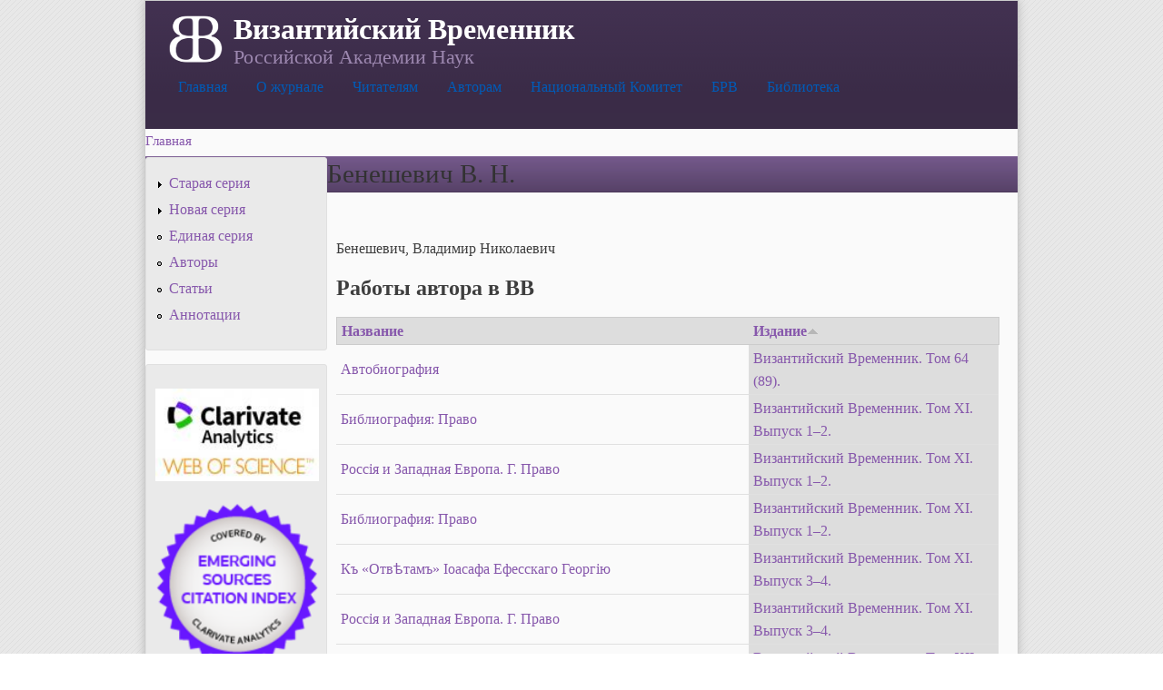

--- FILE ---
content_type: text/html; charset=utf-8
request_url: http://vremennik.biz/auct/%D0%B1%D0%B5%D0%BD%D0%B5%D1%88%D0%B5%D0%B2%D0%B8%D1%87-%D0%B2-%D0%BD?order=field_edit_i&sort=asc
body_size: 6109
content:
<!DOCTYPE html PUBLIC "-//W3C//DTD XHTML+RDFa 1.0//EN"
  "http://www.w3.org/MarkUp/DTD/xhtml-rdfa-1.dtd">
<html xmlns="http://www.w3.org/1999/xhtml" xml:lang="ru" version="XHTML+RDFa 1.0" dir="ltr"
  xmlns:content="http://purl.org/rss/1.0/modules/content/"
  xmlns:dc="http://purl.org/dc/terms/"
  xmlns:foaf="http://xmlns.com/foaf/0.1/"
  xmlns:og="http://ogp.me/ns#"
  xmlns:rdfs="http://www.w3.org/2000/01/rdf-schema#"
  xmlns:sioc="http://rdfs.org/sioc/ns#"
  xmlns:sioct="http://rdfs.org/sioc/types#"
  xmlns:skos="http://www.w3.org/2004/02/skos/core#"
  xmlns:xsd="http://www.w3.org/2001/XMLSchema#">

<head profile="http://www.w3.org/1999/xhtml/vocab">
  <meta http-equiv="Content-Type" content="text/html; charset=utf-8" />
<link rel="shortcut icon" href="http://vremennik.biz/sites/all/themes/cti_flex/favicon.ico" type="image/vnd.microsoft.icon" />
<link rel="shortlink" href="/node/859" />
<link rel="canonical" href="/auct/%D0%B1%D0%B5%D0%BD%D0%B5%D1%88%D0%B5%D0%B2%D0%B8%D1%87-%D0%B2-%D0%BD" />
<meta name="Generator" content="Drupal 7 (http://drupal.org)" />
  <title>Бенешевич В. Н. | Византийский Временник</title>
  <style type="text/css" media="all">
@import url("http://vremennik.biz/modules/system/system.base.css?pfz2k8");
@import url("http://vremennik.biz/modules/system/system.menus.css?pfz2k8");
@import url("http://vremennik.biz/modules/system/system.messages.css?pfz2k8");
@import url("http://vremennik.biz/modules/system/system.theme.css?pfz2k8");
</style>
<style type="text/css" media="all">
@import url("http://vremennik.biz/modules/comment/comment.css?pfz2k8");
@import url("http://vremennik.biz/sites/all/modules/date/date_api/date.css?pfz2k8");
@import url("http://vremennik.biz/sites/all/modules/date/date_popup/themes/datepicker.1.7.css?pfz2k8");
@import url("http://vremennik.biz/sites/all/modules/date/date_repeat_field/date_repeat_field.css?pfz2k8");
@import url("http://vremennik.biz/sites/all/modules/domain/domain_nav/domain_nav.css?pfz2k8");
@import url("http://vremennik.biz/modules/field/theme/field.css?pfz2k8");
@import url("http://vremennik.biz/modules/node/node.css?pfz2k8");
@import url("http://vremennik.biz/modules/search/search.css?pfz2k8");
@import url("http://vremennik.biz/modules/user/user.css?pfz2k8");
@import url("http://vremennik.biz/modules/forum/forum.css?pfz2k8");
@import url("http://vremennik.biz/sites/all/modules/views/css/views.css?pfz2k8");
@import url("http://vremennik.biz/sites/all/modules/ckeditor/css/ckeditor.css?pfz2k8");
</style>
<style type="text/css" media="all">
@import url("http://vremennik.biz/sites/all/modules/ctools/css/ctools.css?pfz2k8");
@import url("http://vremennik.biz/sites/all/modules/panels/css/panels.css?pfz2k8");
@import url("http://vremennik.biz/modules/locale/locale.css?pfz2k8");
</style>
<style type="text/css" media="all">
<!--/*--><![CDATA[/*><!--*/
body.contextual-links-region{position:static;}

/*]]>*/-->
</style>
<style type="text/css" media="all">
@import url("http://vremennik.biz/sites/all/libraries/superfish/css/superfish.css?pfz2k8");
@import url("http://vremennik.biz/sites/all/libraries/superfish/style/white/white.css?pfz2k8");
</style>
<style type="text/css" media="all">
@import url("http://vremennik.biz/sites/all/themes/cti_flex/css/html-reset.css?pfz2k8");
@import url("http://vremennik.biz/sites/all/themes/cti_flex/css/cti-flex-style.css?pfz2k8");
@import url("http://vremennik.biz/sites/all/themes/cti_flex/css/layout.css?pfz2k8");
@import url("http://vremennik.biz/sites/all/themes/cti_flex/css/color-schemes.css?pfz2k8");
@import url("http://vremennik.biz/sites/all/themes/cti_flex/css/local.css?pfz2k8");
</style>
<style type="text/css" media="print">
@import url("http://vremennik.biz/sites/all/themes/cti_flex/css/print.css?pfz2k8");
</style>

<!--[if lte IE 7]>
<style type="text/css" media="all">
@import url("http://vremennik.biz/sites/all/themes/cti_flex/css/ie7.css?pfz2k8");
</style>
<![endif]-->

<!--[if lte IE 6]>
<style type="text/css" media="all">
@import url("http://vremennik.biz/sites/all/themes/cti_flex/css/ie6.css?pfz2k8");
</style>
<![endif]-->
  <script type="text/javascript" src="http://vremennik.biz/sites/all/modules/jquery_update/replace/jquery/1.10/jquery.min.js?v=1.10.2"></script>
<script type="text/javascript" src="http://vremennik.biz/misc/jquery.once.js?v=1.2"></script>
<script type="text/javascript" src="http://vremennik.biz/misc/drupal.js?pfz2k8"></script>
<script type="text/javascript" src="http://vremennik.biz/sites/all/files/languages/ru_ImOYzZzl_NPaUy00WpEo_dWA9wCRSsD5Xx_HkWb63WE.js?pfz2k8"></script>
<script type="text/javascript" src="http://vremennik.biz/sites/all/libraries/superfish/jquery.hoverIntent.minified.js?pfz2k8"></script>
<script type="text/javascript" src="http://vremennik.biz/sites/all/libraries/superfish/sfsmallscreen.js?pfz2k8"></script>
<script type="text/javascript" src="http://vremennik.biz/sites/all/libraries/superfish/superfish.js?pfz2k8"></script>
<script type="text/javascript" src="http://vremennik.biz/sites/all/libraries/superfish/supersubs.js?pfz2k8"></script>
<script type="text/javascript" src="http://vremennik.biz/sites/all/modules/superfish/superfish.js?pfz2k8"></script>
<script type="text/javascript">
<!--//--><![CDATA[//><!--
jQuery.extend(Drupal.settings, {"basePath":"\/","pathPrefix":"","ajaxPageState":{"theme":"cti_flex","theme_token":"_SI-yFmclpbs58FUAt7b2Rxub7HCWshRXvUU2KGfePg","js":{"sites\/all\/modules\/jquery_update\/replace\/jquery\/1.10\/jquery.min.js":1,"misc\/jquery.once.js":1,"misc\/drupal.js":1,"public:\/\/languages\/ru_ImOYzZzl_NPaUy00WpEo_dWA9wCRSsD5Xx_HkWb63WE.js":1,"sites\/all\/libraries\/superfish\/jquery.hoverIntent.minified.js":1,"sites\/all\/libraries\/superfish\/sfsmallscreen.js":1,"sites\/all\/libraries\/superfish\/superfish.js":1,"sites\/all\/libraries\/superfish\/supersubs.js":1,"sites\/all\/modules\/superfish\/superfish.js":1},"css":{"modules\/system\/system.base.css":1,"modules\/system\/system.menus.css":1,"modules\/system\/system.messages.css":1,"modules\/system\/system.theme.css":1,"modules\/comment\/comment.css":1,"sites\/all\/modules\/date\/date_api\/date.css":1,"sites\/all\/modules\/date\/date_popup\/themes\/datepicker.1.7.css":1,"sites\/all\/modules\/date\/date_repeat_field\/date_repeat_field.css":1,"sites\/all\/modules\/domain\/domain_nav\/domain_nav.css":1,"modules\/field\/theme\/field.css":1,"modules\/node\/node.css":1,"modules\/search\/search.css":1,"modules\/user\/user.css":1,"modules\/forum\/forum.css":1,"sites\/all\/modules\/views\/css\/views.css":1,"sites\/all\/modules\/ckeditor\/css\/ckeditor.css":1,"sites\/all\/modules\/ctools\/css\/ctools.css":1,"sites\/all\/modules\/panels\/css\/panels.css":1,"modules\/locale\/locale.css":1,"0":1,"sites\/all\/libraries\/superfish\/css\/superfish.css":1,"sites\/all\/libraries\/superfish\/style\/white\/white.css":1,"sites\/all\/themes\/cti_flex\/css\/html-reset.css":1,"sites\/all\/themes\/cti_flex\/css\/cti-flex-style.css":1,"sites\/all\/themes\/cti_flex\/css\/wireframes.css":1,"sites\/all\/themes\/cti_flex\/css\/layout.css":1,"sites\/all\/themes\/cti_flex\/css\/color-schemes.css":1,"sites\/all\/themes\/cti_flex\/css\/local.css":1,"sites\/all\/themes\/cti_flex\/css\/print.css":1,"sites\/all\/themes\/cti_flex\/css\/ie7.css":1,"sites\/all\/themes\/cti_flex\/css\/ie6.css":1}},"superfish":{"1":{"id":"1","sf":{"animation":{"opacity":"show"},"speed":"\u0027fast\u0027","autoArrows":false,"dropShadows":true,"disableHI":false},"plugins":{"smallscreen":{"mode":"window_width","addSelected":false,"menuClasses":false,"hyperlinkClasses":false,"title":"Main menu"},"supposition":false,"bgiframe":false,"supersubs":{"minWidth":"12","maxWidth":"27","extraWidth":1}}}}});
//--><!]]>
</script>
</head>
<body class="html not-front not-logged-in one-sidebar sidebar-first page-node page-node- page-node-859 node-type--auctor domain-vremennik-biz i18n-ru section-auct fixed-layout fixed-background purple_bg purple_accent font-family-times font-size-16 three-px-corners" >
  <div id="skip-link">
    <a href="#main-content" class="element-invisible element-focusable">Перейти к основному содержанию</a>
  </div>
    
  <div id="page-wrapper"><div id="page">

    <div id="header"><div class="section clearfix">

              <a href="/" title="Главная" rel="home" id="logo">
          <img src="http://vremennik.biz/sites/all/files/BB02b.png" alt="Главная" />
        </a>
      
              <div id="name-and-slogan">
                                    <div id="site-name"><strong>
                <a href="/" title="Главная" rel="home"><span>Византийский Временник</span></a>
              </strong></div>
                      
                      <div id="site-slogan">Российской Академии Наук</div>
                  </div> <!-- /#name-and-slogan -->
      
        <div class="region region-header">
    <div id="block-superfish-1" class="block block-superfish first last odd">

    
  <div class="content">
    <ul id="superfish-1" class="menu sf-menu sf-main-menu sf-horizontal sf-style-white sf-total-items-7 sf-parent-items-3 sf-single-items-4"><li id="menu-242-1" class="first odd sf-item-1 sf-depth-1 sf-no-children"><a href="/" title="На главную страницу" class="sf-depth-1">Главная</a></li><li id="menu-983-1" class="middle even sf-item-2 sf-depth-1 sf-total-children-3 sf-parent-children-0 sf-single-children-3 menuparent"><a href="/content/about" title="Общая информация о журнале" class="sf-depth-1 menuparent">О журнале</a><ul><li id="menu-989-1" class="first odd sf-item-1 sf-depth-2 sf-no-children"><a href="/content/contacts" title="Контактная информация" class="sf-depth-2">Контакты</a></li><li id="menu-987-1" class="middle even sf-item-2 sf-depth-2 sf-no-children"><a href="/content/editboard" title="Редколлегия журнала" class="sf-depth-2">Редколлегия</a></li><li id="menu-988-1" class="last odd sf-item-3 sf-depth-2 sf-no-children"><a href="/content/istoria" title="История журнала" class="sf-depth-2">История</a></li></ul></li><li id="menu-984-1" class="middle odd sf-item-3 sf-depth-1 sf-total-children-2 sf-parent-children-0 sf-single-children-2 menuparent"><a href="/content/reader" title="Информация для читателей" class="sf-depth-1 menuparent">Читателям</a><ul><li id="menu-990-1" class="first odd sf-item-1 sf-depth-2 sf-no-children"><a href="/content/reader/qui" title="Где найти журнал" class="sf-depth-2">Где найти</a></li><li id="menu-1242-1" class="last even sf-item-2 sf-depth-2 sf-no-children"><a href="/content/%D0%A1%D0%BF%D0%B8%D1%81%D0%BE%D0%BA-%D1%81%D0%BE%D0%BA%D1%80%D0%B0%D1%89%D0%B5%D0%BD%D0%B8%D0%B9" title="Список принятых в журнале сокращений" class="sf-depth-2">Список сокращений</a></li></ul></li><li id="menu-985-1" class="middle even sf-item-4 sf-depth-1 sf-total-children-3 sf-parent-children-0 sf-single-children-3 menuparent"><a href="/content/auct" title="Информация для авторов" class="sf-depth-1 menuparent">Авторам</a><ul><li id="menu-2657-1" class="first odd sf-item-1 sf-depth-2 sf-no-children"><a href="/content/auct/publ" title="Информация для авторов" class="sf-depth-2">Публикация</a></li><li id="menu-3413-1" class="middle even sf-item-2 sf-depth-2 sf-no-children"><a href="http://vremennik.biz/content/%D0%BF%D1%83%D0%B1%D0%BB%D0%B8%D0%BA%D0%B0%D1%86%D0%B8%D0%BE%D0%BD%D0%BD%D0%B0%D1%8F-%D1%8D%D1%82%D0%B8%D0%BA%D0%B0" title="" class="sf-depth-2">Публикационная этика</a></li><li id="menu-2238-1" class="last odd sf-item-3 sf-depth-2 sf-no-children"><a href="/http%3A//vremennik.biz/content/auct/offer" class="sf-depth-2">Авторский договор</a></li></ul></li><li id="menu-2975-1" class="middle odd sf-item-5 sf-depth-1 sf-no-children"><a href="/content/ncom" title="Национальный комитет византинистов РФ" class="sf-depth-1">Национальный Комитет</a></li><li id="menu-1960-1" class="middle even sf-item-6 sf-depth-1 sf-no-children"><a href="http://brv.istron.ru/" title="База Библиография Русского византиноведения" class="sf-depth-1">БРВ</a></li><li id="menu-2004-1" class="last odd sf-item-7 sf-depth-1 sf-no-children"><a href="/lib" class="sf-depth-1">Библиотека</a></li></ul>  </div>
</div>
  </div>

    </div></div> <!-- /.section, /#header -->

    
          <div id="breadcrumb"><h2 class="element-invisible">Вы здесь</h2><div class="breadcrumb"><a href="/">Главная</a></div></div>
    
    
    <div id="main-wrapper"><div id="main" class="clearfix">

      <div id="content" class="column"><div class="section">
                <a id="main-content"></a>
                <h1 class="title" id="page-title">Бенешевич В. Н.</h1>                <div class="tabs"></div>                          <div class="region region-content">
    <div id="block-system-main" class="block block-system no-header-bg no-bg first last odd">

    
  <div class="content">
    <div id="node-859" class="node node--auctor view-mode-full clearfix" about="/auct/%D0%B1%D0%B5%D0%BD%D0%B5%D1%88%D0%B5%D0%B2%D0%B8%D1%87-%D0%B2-%D0%BD" typeof="sioc:Item foaf:Document">

  
      <span property="dc:title" content="Бенешевич В. Н." class="rdf-meta element-hidden"></span><span property="sioc:num_replies" content="0" datatype="xsd:integer" class="rdf-meta element-hidden"></span>
  
  <div class="content">
    <div class="field field-name-body field-type-text-with-summary field-label-hidden"><div class="field-items"><div class="field-item even" property="content:encoded"><p>Бенешевич, Владимир Николаевич</p>
</div></div></div><div class="view view--opusauct view-id-_opusauct view-display-id-entity_view_1 view-dom-id-4e9e6c09b59f1303a455bab6fa484c16">
        <h2 class="title">Работы автора в ВВ</h2>
    
  
  
  
      <div class="view-content">
      <table  class="views-table cols-2" summary="Работы автора">
         <thead>
      <tr>
                  <th  class="views-field views-field-title" scope="col">
            <a href="/auct/%D0%B1%D0%B5%D0%BD%D0%B5%D1%88%D0%B5%D0%B2%D0%B8%D1%87-%D0%B2-%D0%BD?order=title&amp;sort=asc" title="сортировать по Название" class="active">Название</a>          </th>
                  <th  class="views-field views-field-field-edit-i active" scope="col">
            <a href="/auct/%D0%B1%D0%B5%D0%BD%D0%B5%D1%88%D0%B5%D0%B2%D0%B8%D1%87-%D0%B2-%D0%BD?order=field_edit_i&amp;sort=desc" title="сортировать по Издание" class="active">Издание<img typeof="foaf:Image" src="http://vremennik.biz/misc/arrow-desc.png" width="13" height="13" alt="сортировать по убыванию" title="сортировать по убыванию" /></a>          </th>
              </tr>
    </thead>
    <tbody>
          <tr  class="odd views-row-first">
                  <td  class="views-field views-field-title">
            <a href="/opus/BB/64/53312">Автобиография</a>          </td>
                  <td  class="views-field views-field-field-edit-i active">
            <a href="/opus/BB/64">Византийский Временник. Том 64 (89).</a>          </td>
              </tr>
          <tr  class="even">
                  <td  class="views-field views-field-title">
            <a href="/opus/BB/XI1%E2%80%932/54083">Библиография: Право</a>          </td>
                  <td  class="views-field views-field-field-edit-i active">
            <a href="/opus/BB/XI1">Византийский Временник. Том XI. Выпуск 1–2.</a>          </td>
              </tr>
          <tr  class="odd">
                  <td  class="views-field views-field-title">
            <a href="/opus/BB/XI1/58138">Россія и Западная Европа. Г. Право</a>          </td>
                  <td  class="views-field views-field-field-edit-i active">
            <a href="/opus/BB/XI1">Византийский Временник. Том XI. Выпуск 1–2.</a>          </td>
              </tr>
          <tr  class="even">
                  <td  class="views-field views-field-title">
            <a href="/opus/BB/XI3%E2%80%934/54084">Библиография: Право</a>          </td>
                  <td  class="views-field views-field-field-edit-i active">
            <a href="/opus/BB/XI1">Византийский Временник. Том XI. Выпуск 1–2.</a>          </td>
              </tr>
          <tr  class="odd">
                  <td  class="views-field views-field-title">
            <a href="/opus/BB/XI3/54109">Къ «Отвѣтамъ» Іоасафа Ефесскаго Георгію</a>          </td>
                  <td  class="views-field views-field-field-edit-i active">
            <a href="/opus/BB/XI3">Византийский Временник. Том XI. Выпуск 3–4.</a>          </td>
              </tr>
          <tr  class="even">
                  <td  class="views-field views-field-title">
            <a href="/opus/BB/XI3/58158">Россія и Западная Европа. Г. Право </a>          </td>
                  <td  class="views-field views-field-field-edit-i active">
            <a href="/opus/BB/XI3">Византийский Временник. Том XI. Выпуск 3–4.</a>          </td>
              </tr>
          <tr  class="odd">
                  <td  class="views-field views-field-title">
            <a href="/opus/BB/XII/54134">Опредѣленіе патріарха Михаила Керулларія</a>          </td>
                  <td  class="views-field views-field-field-edit-i active">
            <a href="/opus/BB/XII">Византийский Временник. Том XII. Выпуск 1–4.</a>          </td>
              </tr>
          <tr  class="even">
                  <td  class="views-field views-field-title">
            <a href="/opus/BB/XII/54132">Къ «Отвѣтамъ» Іоасафа Ефесскаго Георгію</a>          </td>
                  <td  class="views-field views-field-field-edit-i active">
            <a href="/opus/BB/XII">Византийский Временник. Том XII. Выпуск 1–4.</a>          </td>
              </tr>
          <tr  class="odd">
                  <td  class="views-field views-field-title">
            <a href="/opus/BB/XII/54133">Опредѣленіе 1027 г. патріарха Алексія</a>          </td>
                  <td  class="views-field views-field-field-edit-i active">
            <a href="/opus/BB/XII">Византийский Временник. Том XII. Выпуск 1–4.</a>          </td>
              </tr>
          <tr  class="even">
                  <td  class="views-field views-field-title">
            <a href="/opus/BB/XII/54131">Россія и Западная Европа. Г. Право </a>          </td>
                  <td  class="views-field views-field-field-edit-i active">
            <a href="/opus/BB/XII">Византийский Временник. Том XII. Выпуск 1–4.</a>          </td>
              </tr>
          <tr  class="odd">
                  <td  class="views-field views-field-title">
            <a href="/opus/BB/XII/54135">Отвѣты хартофилакса Никифора на вопросы монаха Максима</a>          </td>
                  <td  class="views-field views-field-field-edit-i active">
            <a href="/opus/BB/XII">Византийский Временник. Том XII. Выпуск 1–4.</a>          </td>
              </tr>
          <tr  class="even">
                  <td  class="views-field views-field-title">
            <a href="/opus/BB/XXII1/54351">Номоканонъ Iоанна Комнина, архіепископа Ахридскаго</a>          </td>
                  <td  class="views-field views-field-field-edit-i active">
            <a href="/opus/BB/XXII1">Византийский Временник. Том XXII. Выпуск 1–2.</a>          </td>
              </tr>
          <tr  class="odd">
                  <td  class="views-field views-field-title">
            <a href="/opus/BB/XXIV/54370">Русско-византийская комиссия «Glossarium graecitatis»</a>          </td>
                  <td  class="views-field views-field-field-edit-i active">
            <a href="/opus/BB/XXIV">Византийский Временник. Том XXIV.</a>          </td>
              </tr>
          <tr  class="even">
                  <td  class="views-field views-field-title">
            <a href="/opus/BB/XXIV/54371">Хроника византиноведения: [Чествование Ф. И. Успенского по случаю его 80-летия]</a>          </td>
                  <td  class="views-field views-field-field-edit-i active">
            <a href="/opus/BB/XXIV">Византийский Временник. Том XXIV.</a>          </td>
              </tr>
          <tr  class="odd views-row-last">
                  <td  class="views-field views-field-title">
            <a href="/opus/BB/XXV/54387">Русско-византийская историко-словарная комиссия в 1926–1927 гг.</a>          </td>
                  <td  class="views-field views-field-field-edit-i active">
            <a href="/opus/BB/XXV">Византийский Временник. Том XXV.</a>          </td>
              </tr>
      </tbody>
</table>
    </div>
  
  
  
  
      <div class="view-footer">
      <p><br /></p>
    </div>
  
  
</div>   </div>

  <ul class="links inline"><li class="comment_forbidden first last"><span><a href="/user/login?destination=comment/reply/859%23comment-form">Войдите</a>, чтобы оставлять комментарии</span></li>
</ul>
  
</div>
  </div>
</div>
  </div>
              </div></div> <!-- /.section, /#content -->

              <div id="sidebar-first" class="column sidebar"><div class="section">
            <div class="region region-sidebar-first column sidebar">
    <div id="block-menu-menu-vvremennik" class="block block-menu first odd">

    
  <div class="content">
    <ul class="menu"><li class="first collapsed"><a href="/content/%D1%81%D1%82%D0%B0%D1%80%D0%B0%D1%8F-%D1%81%D0%B5%D1%80%D0%B8%D1%8F" title="Старая серия ВВ (1894-1928)">Старая серия</a></li>
<li class="collapsed"><a href="/opus/BB/l/NS" title="Новая серия ВВ (1947-2015)">Новая серия</a></li>
<li class="leaf"><a href="/opus/BB/l/OS" title="Объединенная серия ВВ">Единая серия</a></li>
<li class="leaf"><a href="/auct/l" title="Список авторов">Авторы</a></li>
<li class="leaf"><a href="/opus/l" title="Cловарь статей">Статьи</a></li>
<li class="last leaf"><a href="/content/scope" title="">Аннотации</a></li>
</ul>  </div>
</div>
<div id="block-block-10" class="block block-block even">

    
  <div class="content">
    <p><a href="https://mjl.clarivate.com:/search-results?issn=0132-3776&amp;hide_exact_match_fl=true&amp;utm_source=mjl&amp;utm_medium=share-by-link&amp;utm_campaign=journal-profile-share-this-journal" target="_blank"><img alt="" src="/sites/all/files/sites/all/files/WoS__0.jpg" style="width: 180px; height: 102px;" /></a></p>
<p><a href="https://mjl.clarivate.com:/search-results?issn=0132-3776&amp;hide_exact_match_fl=true&amp;utm_source=mjl&amp;utm_medium=share-by-link&amp;utm_campaign=journal-profile-share-this-journal" target="_blank"><img alt="" src="/sites/all/files/sites/all/files/ESCI_button.png" style="width: 180px; height: 180px;" /></a></p>
<p><a href="https://elibrary.ru/ip_restricted.asp?rpage=https%3A%2F%2Felibrary.ru%2Ftitle_about.asp%3Fid%3D9574" target="_blank"><img alt="" src="/sites/all/files/sites/all/files/elibrary.png" style="width: 180px; height: 40px;" /></a></p>
  </div>
</div>
<div id="block-locale-language" class="block block-locale odd">

    <h2 class="block-title">Язык сайта</h2>
  
  <div class="content">
    <ul class="language-switcher-locale-url"><li class="en first"><a href="/en/auct/%D0%B1%D0%B5%D0%BD%D0%B5%D1%88%D0%B5%D0%B2%D0%B8%D1%87-%D0%B2-%D0%BD" class="language-link" xml:lang="en"><img class="language-icon" typeof="foaf:Image" src="http://vremennik.biz/sites/all/modules/languageicons/flags/en.png" width="16" height="12" alt="English" title="English" /> English</a></li>
<li class="ru last active"><a href="/auct/%D0%B1%D0%B5%D0%BD%D0%B5%D1%88%D0%B5%D0%B2%D0%B8%D1%87-%D0%B2-%D0%BD" class="language-link active" xml:lang="ru"><img class="language-icon" typeof="foaf:Image" src="http://vremennik.biz/sites/all/modules/languageicons/flags/ru.png" width="16" height="12" alt="Русский" title="Русский" /> Русский</a></li>
</ul>  </div>
</div>
<div id="block-system-user-menu" class="block block-system block-menu even">

    <h2 class="block-title">Я</h2>
  
  <div class="content">
    <ul class="menu"><li class="first last leaf"><a href="http://vremennik.biz/?q=Forums/Форум" title="">Форум</a></li>
</ul>  </div>
</div>
<div id="block-comment-recent" class="block block-comment last odd">

    <h2 class="block-title">Новые комментарии</h2>
  
  <div class="content">
    <div class="item-list"><ul><li class="first last"><a href="/comment/7#comment-7">Проверка работы форума</a>&nbsp;<span>9 лет 1 месяц назад</span></li>
</ul></div>  </div>
</div>
  </div>
        </div></div> <!-- /.section, /#sidebar-first -->
      
      
    </div></div> <!-- /#main, /#main-wrapper -->

    <div id="footer"><div class="section">
        <div class="region region-footer">
    <div id="block-block-4" class="block block-block first last odd">

    <h2 class="block-title">Контакты</h2>
  
  <div class="content">
    <p>© Лаборатория по изучению стран Причерноморья и Византии в средние века Исторического факультета МГУ им. М.В. Ломоносова, 2010–2026</p>
  </div>
</div>
  </div>
    </div></div> <!-- /.section, /#footer -->

  </div></div> <!-- /#page, /#page-wrapper -->
  </body>
</html>
